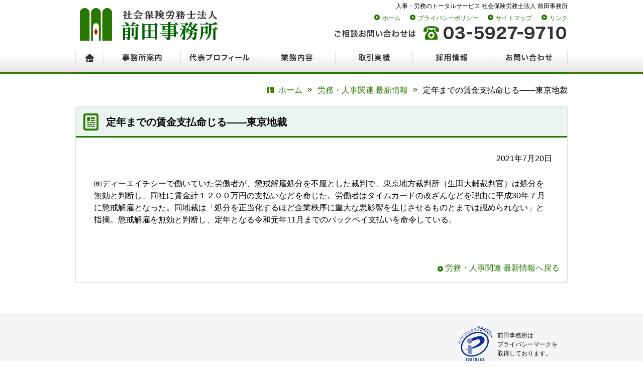

--- FILE ---
content_type: text/html; charset=UTF-8
request_url: https://www.office-maeda.or.jp/news2208/
body_size: 5785
content:

<!doctype html>
<html lang="ja"
<head>
<meta charset="UTF-8">
<meta name="viewport" content="width=device-width">

<meta name="description" content="㈱ディーエイチシーで働いていた労働者が、懲戒解雇処分を不服とした裁判で、東京地方裁判所（生田大輔裁判官）は処分を無効と判断し、同社に賃金計１２００万円の支払いなどを命じた。労働者はタイムカードの改ざんなどを理由に平成30年７月に懲戒解雇と…" />

<meta name="keywords"  content="社会保険労務士,社労士,事務組合,特別加入,社会保険,労働,保険,年金,入社,退社,介護,定年,年金,育児,給与,就業規則,賃金,傷病手当金,就業規則,高年齢雇用継続給付金,育児休業給付金,介護休業給付金,月変・算定,年度更新,給与計算,労災事故,職能資格制度,算定基礎届,協定,年末調整,助成金,401ｋ,人事,制度,給与計算代行,労務管理,法人設立,いずみ会,社会労働保険研究いずみ会,新規適用,会社設立, 前田" />
<title>&#23450;&#24180;&#12414;&#12391;&#12398;&#36035;&#37329;&#25903;&#25173;&#21629;&#12376;&#12427;&#8213;&#8213;&#26481;&#20140;&#22320;&#35009; | 社会保険労務士法人 前田事務所</title>

<link rel="stylesheet" href="/css/jquery.bxslider.css">
<link rel="stylesheet" href="/css/style.css">
<script src="/js/jquery-1.11.3.min.js"></script> 
<script src="/js/main.js"></script>
<meta name='robots' content='max-image-preview:large' />
<link rel='dns-prefetch' href='//fonts.googleapis.com' />
<link rel="https://api.w.org/" href="https://www.office-maeda.or.jp/wp-json/" /><link rel="alternate" type="application/json" href="https://www.office-maeda.or.jp/wp-json/wp/v2/posts/2208" /><link rel="alternate" type="application/json+oembed" href="https://www.office-maeda.or.jp/wp-json/oembed/1.0/embed?url=https%3A%2F%2Fwww.office-maeda.or.jp%2Fnews2208%2F" />
<link rel="alternate" type="text/xml+oembed" href="https://www.office-maeda.or.jp/wp-json/oembed/1.0/embed?url=https%3A%2F%2Fwww.office-maeda.or.jp%2Fnews2208%2F&#038;format=xml" />
</head>

<body class="post-template-default single single-post postid-2208 single-format-standard group-blog masthead-fixed full-width singular">

<div class="header">
<div class="header-r">
<h1>人事・労務のトータルサービス 社会保険労務士法人 前田事務所</h1>
<ul class="head-nav">
<li><a href="/">ホーム</a></li>
<li><a href="/privacy.html">プライバシーポリシー</a></li>
<li><a href="/sitemap/">サイトマップ</a></li>
<li><a href="/link/">リンク</a></li>
</ul>
<p><img src="/img/head-tel02.png" height="29" width="464" alt=""></p>
<!-- / .header-r --></div>

<div class="header-l">
<p><a href="/"><img src="/img/title_logo01.png" height="72" width="290" alt="社会保険労務士法人 前田事務所"></a></p>
<!-- / .header-l --></div>
<!-- / .header --></div>

<div class="navBg">
<nav id="gnav02">
        <ul class="cf">
			<li class="gnav-gnav01"><a href="/">ホーム</a></li>
            <li class="gnav-gnav02"><a href="/aboutus/">事務所案内</a></li>
            <li class="gnav-gnav03"><a href="/aboutus/profile.html">代表プロフィール</a></li>
            <li class="gnav-gnav04"><a href="/service/">業務内容</a></li>
            <li class="gnav-gnav05"><a href="/performance/">取引実績</a></li>
			<li class="gnav-gnav06"><a href="/recruit/">採用情報</a></li>
            <li class="gnav-gnav07"><a href="/contact/">お問い合わせ</a></li>
        </ul>
    </nav>
<!-- / .navBg --></div>





<div class="bc-wrap">


<div id="breadcrumb"><ul><li><a href="https://www.office-maeda.or.jp"><span>ホーム</span></a></li><li><a href="https://www.office-maeda.or.jp/newscategory/news/"><span>労務・人事関連 最新情報</span></a></li><li><span>&#23450;&#24180;&#12414;&#12391;&#12398;&#36035;&#37329;&#25903;&#25173;&#21629;&#12376;&#12427;&#8213;&#8213;&#26481;&#20140;&#22320;&#35009;</span></li></ul><script type="application/ld+json">{
				"@context": "http://schema.org",
				"@type": "BreadcrumbList",
				"itemListElement": [{
					"@type": "ListItem",
					"position": 1,
					"item": {
							"@id": "https://www.office-maeda.or.jp/newscategory/news/",
							"name": "労務・人事関連 最新情報"
					}
				}]
			}</script></div> 


<!-- / .bc-wrap --></div>


<div class="top-news-wrap"> 
<div class="top-news-wrap-tl">
<h3>&#23450;&#24180;&#12414;&#12391;&#12398;&#36035;&#37329;&#25903;&#25173;&#21629;&#12376;&#12427;&#8213;&#8213;&#26481;&#20140;&#22320;&#35009;</h3><!-- / .top-news-wrap-tl --></div>

<div class="newsentry">
<p class="align_r">2021年7月20日</p>
<p>㈱ディーエイチシーで働いていた労働者が、懲戒解雇処分を不服とした裁判で、東京地方裁判所（生田大輔裁判官）は処分を無効と判断し、同社に賃金計１２００万円の支払いなどを命じた。労働者はタイムカードの改ざんなどを理由に平成30年７月に懲戒解雇となった。同地裁は「処分を正当化するほど企業秩序に重大な悪影響を生じさせるものとまでは認められない」と指摘。懲戒解雇を無効と判断し、定年となる令和元年11月までのバックペイ支払いを命令している。</p>

<!--/ .newsentry end --></div>
<p class="align_r marginb10"><a href="https://www.office-maeda.or.jp/newscategory/news/">労務・人事関連 最新情報へ戻る</a></span></p>

<!-- / .top-news-wrap --></div>




<div class="footer"> 

<div class="foot-bnr-area">
<div class="foot-bnr-area-inner">
<div class="foot-bnr-area-inner-l">
<!--<a href="#"><img src="/img/pg-foot-banner01_off.png" height="87" width="237" alt=""></a>
<a href="#"><img src="/img/foot-banner01.jpg" height="87" width="237" alt=""></a>
<a href="#"><img src="/img/foot-banner01.jpg" height="87" width="237" alt=""></a>-->
<!-- / .foot-bnr-area-inner-l --></div>

<div class="foot-bnr-area-inner-r"> <img src="/img/foot-pp.png" height="71" width="70" alt="">
<p>前田事務所は<br>
プライバシーマークを<br>
取得しております。</p>
<!-- / .foot-bnr-area-inner-r --></div>

<div class="fclear"><hr /></div>
<!-- / .foot-bnr-area-inner --></div>
<!-- / .foot-bnr-area --></div>


<div class="foot-nav-area">
<div class="foot-nav">
<ul>
<li><a href="/aboutus/">事務所案内</a></li>
<li><a href="/aboutus/profile.html">代表プロフィール</a></li>
<li><a href="/service/">業務内容</a></li>
<li><a href="/performance/">取引実績</a></li>
<li><a href="/contact/">お問い合わせ</a></li>
<li><a href="/privacy.html">プライバシーポリシー</a></li>
<li><a href="/sitemap/">サイトマップ</a></li>
<li><a href="/link/">リンク</a></li>
</ul>
<!-- / .foot-nav --></div>
<!-- / .foot-nav-area --></div>


<div class="foot-cp">
<p>Copyright &copy; Maeda Jimusho. All rights reserved.</p>
<!-- / .foot-cp --></div>

<!-- / .footer --></div>

<link rel='stylesheet' id='wp-block-library-css' href='https://www.office-maeda.or.jp/cwp/wp-includes/css/dist/block-library/style.min.css?ver=6.5.7' type='text/css' media='all' />
<style id='classic-theme-styles-inline-css' type='text/css'>
/*! This file is auto-generated */
.wp-block-button__link{color:#fff;background-color:#32373c;border-radius:9999px;box-shadow:none;text-decoration:none;padding:calc(.667em + 2px) calc(1.333em + 2px);font-size:1.125em}.wp-block-file__button{background:#32373c;color:#fff;text-decoration:none}
</style>
<style id='global-styles-inline-css' type='text/css'>
body{--wp--preset--color--black: #000000;--wp--preset--color--cyan-bluish-gray: #abb8c3;--wp--preset--color--white: #ffffff;--wp--preset--color--pale-pink: #f78da7;--wp--preset--color--vivid-red: #cf2e2e;--wp--preset--color--luminous-vivid-orange: #ff6900;--wp--preset--color--luminous-vivid-amber: #fcb900;--wp--preset--color--light-green-cyan: #7bdcb5;--wp--preset--color--vivid-green-cyan: #00d084;--wp--preset--color--pale-cyan-blue: #8ed1fc;--wp--preset--color--vivid-cyan-blue: #0693e3;--wp--preset--color--vivid-purple: #9b51e0;--wp--preset--gradient--vivid-cyan-blue-to-vivid-purple: linear-gradient(135deg,rgba(6,147,227,1) 0%,rgb(155,81,224) 100%);--wp--preset--gradient--light-green-cyan-to-vivid-green-cyan: linear-gradient(135deg,rgb(122,220,180) 0%,rgb(0,208,130) 100%);--wp--preset--gradient--luminous-vivid-amber-to-luminous-vivid-orange: linear-gradient(135deg,rgba(252,185,0,1) 0%,rgba(255,105,0,1) 100%);--wp--preset--gradient--luminous-vivid-orange-to-vivid-red: linear-gradient(135deg,rgba(255,105,0,1) 0%,rgb(207,46,46) 100%);--wp--preset--gradient--very-light-gray-to-cyan-bluish-gray: linear-gradient(135deg,rgb(238,238,238) 0%,rgb(169,184,195) 100%);--wp--preset--gradient--cool-to-warm-spectrum: linear-gradient(135deg,rgb(74,234,220) 0%,rgb(151,120,209) 20%,rgb(207,42,186) 40%,rgb(238,44,130) 60%,rgb(251,105,98) 80%,rgb(254,248,76) 100%);--wp--preset--gradient--blush-light-purple: linear-gradient(135deg,rgb(255,206,236) 0%,rgb(152,150,240) 100%);--wp--preset--gradient--blush-bordeaux: linear-gradient(135deg,rgb(254,205,165) 0%,rgb(254,45,45) 50%,rgb(107,0,62) 100%);--wp--preset--gradient--luminous-dusk: linear-gradient(135deg,rgb(255,203,112) 0%,rgb(199,81,192) 50%,rgb(65,88,208) 100%);--wp--preset--gradient--pale-ocean: linear-gradient(135deg,rgb(255,245,203) 0%,rgb(182,227,212) 50%,rgb(51,167,181) 100%);--wp--preset--gradient--electric-grass: linear-gradient(135deg,rgb(202,248,128) 0%,rgb(113,206,126) 100%);--wp--preset--gradient--midnight: linear-gradient(135deg,rgb(2,3,129) 0%,rgb(40,116,252) 100%);--wp--preset--font-size--small: 13px;--wp--preset--font-size--medium: 20px;--wp--preset--font-size--large: 36px;--wp--preset--font-size--x-large: 42px;--wp--preset--spacing--20: 0.44rem;--wp--preset--spacing--30: 0.67rem;--wp--preset--spacing--40: 1rem;--wp--preset--spacing--50: 1.5rem;--wp--preset--spacing--60: 2.25rem;--wp--preset--spacing--70: 3.38rem;--wp--preset--spacing--80: 5.06rem;--wp--preset--shadow--natural: 6px 6px 9px rgba(0, 0, 0, 0.2);--wp--preset--shadow--deep: 12px 12px 50px rgba(0, 0, 0, 0.4);--wp--preset--shadow--sharp: 6px 6px 0px rgba(0, 0, 0, 0.2);--wp--preset--shadow--outlined: 6px 6px 0px -3px rgba(255, 255, 255, 1), 6px 6px rgba(0, 0, 0, 1);--wp--preset--shadow--crisp: 6px 6px 0px rgba(0, 0, 0, 1);}:where(.is-layout-flex){gap: 0.5em;}:where(.is-layout-grid){gap: 0.5em;}body .is-layout-flex{display: flex;}body .is-layout-flex{flex-wrap: wrap;align-items: center;}body .is-layout-flex > *{margin: 0;}body .is-layout-grid{display: grid;}body .is-layout-grid > *{margin: 0;}:where(.wp-block-columns.is-layout-flex){gap: 2em;}:where(.wp-block-columns.is-layout-grid){gap: 2em;}:where(.wp-block-post-template.is-layout-flex){gap: 1.25em;}:where(.wp-block-post-template.is-layout-grid){gap: 1.25em;}.has-black-color{color: var(--wp--preset--color--black) !important;}.has-cyan-bluish-gray-color{color: var(--wp--preset--color--cyan-bluish-gray) !important;}.has-white-color{color: var(--wp--preset--color--white) !important;}.has-pale-pink-color{color: var(--wp--preset--color--pale-pink) !important;}.has-vivid-red-color{color: var(--wp--preset--color--vivid-red) !important;}.has-luminous-vivid-orange-color{color: var(--wp--preset--color--luminous-vivid-orange) !important;}.has-luminous-vivid-amber-color{color: var(--wp--preset--color--luminous-vivid-amber) !important;}.has-light-green-cyan-color{color: var(--wp--preset--color--light-green-cyan) !important;}.has-vivid-green-cyan-color{color: var(--wp--preset--color--vivid-green-cyan) !important;}.has-pale-cyan-blue-color{color: var(--wp--preset--color--pale-cyan-blue) !important;}.has-vivid-cyan-blue-color{color: var(--wp--preset--color--vivid-cyan-blue) !important;}.has-vivid-purple-color{color: var(--wp--preset--color--vivid-purple) !important;}.has-black-background-color{background-color: var(--wp--preset--color--black) !important;}.has-cyan-bluish-gray-background-color{background-color: var(--wp--preset--color--cyan-bluish-gray) !important;}.has-white-background-color{background-color: var(--wp--preset--color--white) !important;}.has-pale-pink-background-color{background-color: var(--wp--preset--color--pale-pink) !important;}.has-vivid-red-background-color{background-color: var(--wp--preset--color--vivid-red) !important;}.has-luminous-vivid-orange-background-color{background-color: var(--wp--preset--color--luminous-vivid-orange) !important;}.has-luminous-vivid-amber-background-color{background-color: var(--wp--preset--color--luminous-vivid-amber) !important;}.has-light-green-cyan-background-color{background-color: var(--wp--preset--color--light-green-cyan) !important;}.has-vivid-green-cyan-background-color{background-color: var(--wp--preset--color--vivid-green-cyan) !important;}.has-pale-cyan-blue-background-color{background-color: var(--wp--preset--color--pale-cyan-blue) !important;}.has-vivid-cyan-blue-background-color{background-color: var(--wp--preset--color--vivid-cyan-blue) !important;}.has-vivid-purple-background-color{background-color: var(--wp--preset--color--vivid-purple) !important;}.has-black-border-color{border-color: var(--wp--preset--color--black) !important;}.has-cyan-bluish-gray-border-color{border-color: var(--wp--preset--color--cyan-bluish-gray) !important;}.has-white-border-color{border-color: var(--wp--preset--color--white) !important;}.has-pale-pink-border-color{border-color: var(--wp--preset--color--pale-pink) !important;}.has-vivid-red-border-color{border-color: var(--wp--preset--color--vivid-red) !important;}.has-luminous-vivid-orange-border-color{border-color: var(--wp--preset--color--luminous-vivid-orange) !important;}.has-luminous-vivid-amber-border-color{border-color: var(--wp--preset--color--luminous-vivid-amber) !important;}.has-light-green-cyan-border-color{border-color: var(--wp--preset--color--light-green-cyan) !important;}.has-vivid-green-cyan-border-color{border-color: var(--wp--preset--color--vivid-green-cyan) !important;}.has-pale-cyan-blue-border-color{border-color: var(--wp--preset--color--pale-cyan-blue) !important;}.has-vivid-cyan-blue-border-color{border-color: var(--wp--preset--color--vivid-cyan-blue) !important;}.has-vivid-purple-border-color{border-color: var(--wp--preset--color--vivid-purple) !important;}.has-vivid-cyan-blue-to-vivid-purple-gradient-background{background: var(--wp--preset--gradient--vivid-cyan-blue-to-vivid-purple) !important;}.has-light-green-cyan-to-vivid-green-cyan-gradient-background{background: var(--wp--preset--gradient--light-green-cyan-to-vivid-green-cyan) !important;}.has-luminous-vivid-amber-to-luminous-vivid-orange-gradient-background{background: var(--wp--preset--gradient--luminous-vivid-amber-to-luminous-vivid-orange) !important;}.has-luminous-vivid-orange-to-vivid-red-gradient-background{background: var(--wp--preset--gradient--luminous-vivid-orange-to-vivid-red) !important;}.has-very-light-gray-to-cyan-bluish-gray-gradient-background{background: var(--wp--preset--gradient--very-light-gray-to-cyan-bluish-gray) !important;}.has-cool-to-warm-spectrum-gradient-background{background: var(--wp--preset--gradient--cool-to-warm-spectrum) !important;}.has-blush-light-purple-gradient-background{background: var(--wp--preset--gradient--blush-light-purple) !important;}.has-blush-bordeaux-gradient-background{background: var(--wp--preset--gradient--blush-bordeaux) !important;}.has-luminous-dusk-gradient-background{background: var(--wp--preset--gradient--luminous-dusk) !important;}.has-pale-ocean-gradient-background{background: var(--wp--preset--gradient--pale-ocean) !important;}.has-electric-grass-gradient-background{background: var(--wp--preset--gradient--electric-grass) !important;}.has-midnight-gradient-background{background: var(--wp--preset--gradient--midnight) !important;}.has-small-font-size{font-size: var(--wp--preset--font-size--small) !important;}.has-medium-font-size{font-size: var(--wp--preset--font-size--medium) !important;}.has-large-font-size{font-size: var(--wp--preset--font-size--large) !important;}.has-x-large-font-size{font-size: var(--wp--preset--font-size--x-large) !important;}
.wp-block-navigation a:where(:not(.wp-element-button)){color: inherit;}
:where(.wp-block-post-template.is-layout-flex){gap: 1.25em;}:where(.wp-block-post-template.is-layout-grid){gap: 1.25em;}
:where(.wp-block-columns.is-layout-flex){gap: 2em;}:where(.wp-block-columns.is-layout-grid){gap: 2em;}
.wp-block-pullquote{font-size: 1.5em;line-height: 1.6;}
</style>
<link rel='stylesheet' id='foobox-free-min-css' href='https://www.office-maeda.or.jp/cwp/wp-content/plugins/foobox-image-lightbox/free/css/foobox.free.min.css?ver=2.7.35' type='text/css' media='all' />
<link rel='stylesheet' id='twentyfourteen-lato-css' href='//fonts.googleapis.com/css?family=Lato%3A300%2C400%2C700%2C900%2C300italic%2C400italic%2C700italic&#038;subset=latin%2Clatin-ext' type='text/css' media='all' />
<link rel='stylesheet' id='genericons-css' href='https://www.office-maeda.or.jp/cwp/wp-content/themes/twentyfourteen_maeda/genericons/genericons.css?ver=3.0.3' type='text/css' media='all' />
<link rel='stylesheet' id='twentyfourteen-style-css' href='https://www.office-maeda.or.jp/cwp/wp-content/themes/twentyfourteen_maeda/style.css?ver=6.5.7' type='text/css' media='all' />
<!--[if lt IE 9]>
<link rel='stylesheet' id='twentyfourteen-ie-css' href='https://www.office-maeda.or.jp/cwp/wp-content/themes/twentyfourteen_maeda/css/ie.css?ver=20131205' type='text/css' media='all' />
<![endif]-->
<script type="text/javascript" src="https://www.office-maeda.or.jp/cwp/wp-includes/js/jquery/jquery.min.js?ver=3.7.1" id="jquery-core-js"></script>
<script type="text/javascript" src="https://www.office-maeda.or.jp/cwp/wp-includes/js/jquery/jquery-migrate.min.js?ver=3.4.1" id="jquery-migrate-js"></script>
<script type="text/javascript" src="https://www.office-maeda.or.jp/cwp/wp-content/themes/twentyfourteen_maeda/js/functions.js?ver=20150315" id="twentyfourteen-script-js"></script>
<script type="text/javascript" id="foobox-free-min-js-before">
/* <![CDATA[ */
/* Run FooBox FREE (v2.7.35) */
var FOOBOX = window.FOOBOX = {
	ready: true,
	disableOthers: false,
	o: {wordpress: { enabled: true }, countMessage:'image %index of %total', captions: { dataTitle: ["captionTitle","title"], dataDesc: ["captionDesc","description"] }, rel: '', excludes:'.fbx-link,.nofoobox,.nolightbox,a[href*="pinterest.com/pin/create/button/"]', affiliate : { enabled: false }},
	selectors: [
		".foogallery-container.foogallery-lightbox-foobox", ".foogallery-container.foogallery-lightbox-foobox-free", ".gallery", ".wp-block-gallery", ".wp-caption", ".wp-block-image", "a:has(img[class*=wp-image-])", ".foobox"
	],
	pre: function( $ ){
		// Custom JavaScript (Pre)
		
	},
	post: function( $ ){
		// Custom JavaScript (Post)
		
		// Custom Captions Code
		
	},
	custom: function( $ ){
		// Custom Extra JS
		
	}
};
/* ]]> */
</script>
<script type="text/javascript" src="https://www.office-maeda.or.jp/cwp/wp-content/plugins/foobox-image-lightbox/free/js/foobox.free.min.js?ver=2.7.35" id="foobox-free-min-js"></script>

<p id="pagetop2"><a href="#header">Page Top</a></p>
</body>
</html>

--- FILE ---
content_type: text/css
request_url: https://www.office-maeda.or.jp/css/style.css
body_size: 8476
content:
@charset "utf-8";

/* *********************************************************
 * altstack base style seet
 * *********************************************************\*/


/* html5doctor.com Reset v1.6.1 - http://cssreset.com */
html, body, div, span, object, iframe, h1, h2, h3, h4, h5, h6, p, blockquote, pre, abbr, address, cite, code, del, dfn, em, img, ins, kbd, q, samp, small, strong, sub, sup, var, b, i, dl, dt, dd, ol, ul, li, fieldset, form, label, legend, table, caption, tbody, tfoot, thead, tr, th, td, article, aside, canvas, details, figcaption, figure, footer, header, hgroup, menu, nav, section, summary, time, mark, audio, video {
	margin: 0;
	padding: 0;
	border: 0;
	outline: 0;
	font-size: 100%;
	vertical-align: baseline;
	background: transparent;
}


body {
	line-height: 1;
}


article, aside, details, figcaption, figure, footer, header, hgroup, menu, nav, section {
	display: block;
}


nav ul {
	list-style: none;
}


blockquote, q {
	quotes: none;
}


blockquote:before, blockquote:after, q:before, q:after {
	content: none;
}


a {
	margin: 0;
	padding: 0;
	font-size: 100%;
	vertical-align: baseline;
	background: transparent;
}


ins {
	background-color: #ff9;
	color: #000;
	text-decoration: none;
}


mark {
	background-color: #ff9;
	color: #000;
	font-style: italic;
	font-weight: bold;
}


del {
	text-decoration: line-through;
}


abbr[title], dfn[title] {
	border-bottom: 1px dotted;
	cursor: help;
}


table {
	border-collapse: collapse;
	border-spacing: 0;
}


hr {
	display: block;
	height: 1px;
	border: 0;
	border-top: 1px solid #ccc;
	margin: 1em 0;
	padding: 0;
}


input, select {
	vertical-align: middle;
}

/*____________ table ____________\*/

table {
	border-collapse: collapse;
	border-spacing: 0;
}

table th,
 table td {
	font-size: 62.5%;
}

.simpletable {
	border: 1px solid #dcdcdc;
	border-collapse: collapse;
	margin: 0 0 1em;
}

.simpletable th {
	border: 1px solid #dcdcdc;
	padding: 2px 5px;
	white-space: nowrap;
}

.simpletable td {
	border: 1px solid #dcdcdc;
	padding: 2px 5px;
}

.simpletable#mailform01 {
	margin-bottom: 20px;
	border: none;
}

.simpletable#mailform01 th {
	width: 150px;
	font-size: 0.9em;
	line-height: 1.4em;
	font-weight: bold;
	text-align: left;
	vertical-align: top;
	border: none;
	padding: 3px 7px 3px;
	white-space: normal;
	background: #e6e6e6;
}

.simpletable#mailform01 span {
	text-align: left;
	font-size: 0.9em;
	color: #f00;
}

.simpletable#mailform01 td {
	font-size: 0.9em;
	vertical-align: top;
	font-weight: bold;
	padding: 3px 7px 3px;
	line-height: 1.5em;
	margin-bottom: 1em;
	border: none;
	background: #e6e6e6;
}

.simpletable#mailform01 th.oddtr01,
 .simpletable#mailform01 td.oddtr01 {
	background: #ccc;
}

.simpletable#mailform01 td.titlecol {
	color: #fff;
	font-weight: bold;
	background: #663;
}

.simpletable#mailform01 td input {
	padding: 3px;
}

.formsubmit {
	text-align: center;
}

.formsubmit input {
	padding: 10px 10px;
}

/* CSS example start

img {
	max-width:100%;
}

table {
	width:100%;
}

a,a:hover {
	-webkit-transition: 0.7s;
	-moz-transition: 0.7s;
	-o-transition: 0.7s;
	transition: 0.7s;
}

a img:hover {
	filter: alpha(opacity=75);
	-moz-opacity:0.75;
	opacity:0.75;
}

よく使うCSS end -----
時々使うCSS3 start ---

テキストシャドウ {
	text-shadow: 1px 1px 3px #000;
}

テキストシャドウ {
	text-shadow: 1px 1px 3px #000;
}

ボックスシャドウ {
	-moz-box-shadow: 1px 1px 3px #000;
	-webkit-box-shadow: 1px 1px 3px #000;
	box-shadow: 1px 1px 3px #000;
}

ボックスシャドウ内側 {
	-moz-box-shadow: inset 1px 1px 3px #000;
	-webkit-box-shadow: inset 1px 1px 3px #000;
	box-shadow: inset 1px 1px 3px #000;
}

角丸 {
	border-radius: 8px;
	-webkit-border-radius: 8px;
	-moz-border-radius: 8px;
}

トランジション {
	-webkit-transition: 1.5s;
	-moz-transition: 1.5s;
	-o-transition: 1.5s;
	transition: 1.5s;
}

透明 {
	filter: alpha(opacity=25);
	-moz-opacity:0.25;
	opacity:0.25;
}

背景のみ透明 {
	background-color:rgba(255,255,255,0.2);
}

グラデーション {
	filter: progid:DXImageTransform.Microsoft.gradient(startColorstr = '#ffffff', endColorstr = '#000000');
	-ms-filter: "progid:DXImageTransform.Microsoft.gradient(startColorstr = '#ffffff', endColorstr = '#000000')";
	background-image: -moz-linear-gradient(top, #ffffff, #000000);
	background-image: -ms-linear-gradient(top, #ffffff, #000000);
	background-image: -o-linear-gradient(top, #ffffff, #000000);
	background-image: -webkit-gradient(linear, center top, center bottom, from(#ffffff), to(#000000));
	background-image: -webkit-linear-gradient(top, #ffffff, #000000);
	background-image: linear-gradient(top, #ffffff, #000000);
}

@media screen and (max-width: 480px){
	}

@media screen and (max-width: 320px){
}


/* var base = 12;
var to = 72;
for (var i = 10; i<=to; i++) {
	var p = Math.ceil(i/base*100);
	console.log("$px"+i+":"+p+"%;");
}
 */
/*
SCSS variables are information about icon's compiled state, stored under its original file name

.icon-home {
	width: $icon-home-width;
}


The large array-like variables contain all information about a single icon
$icon-home: x y offset_x offset_y width height total_width total_height image_path;
*/
/*
The provided mixins are intended to be used with the array-like variables

.icon-home {
	@include sprite-width($icon-home);
}


.icon-email {
	@include sprite($icon-email);
}

*/
body {
	width: 100%;
	font-family: "ヒラギノ角ゴ Pro W3", "Hiragino Kaku Gothic Pro", "メイリオ", Meiryo, Osaka, "ＭＳ Ｐゴシック", "MS PGothic", sans-serif;
	color: #000;
	font-size: 100%;
	-webkit-text-size-adjust: 100%;
	min-width: 980px;
	_display: inline;
	_zoom: 1;
}


img {
	vertical-align: bottom;
}


.cf {
	clear: both;
}

.cf:before {
	content: ".";
	display: block;
	height: 0;
	visibility: hidden;
}


a {
	color: #287800;
}

a:link {
	/*未訪問のリンク*/
	color: #287800;
	font-style: normal;
	text-decoration: none;
}

a:visited {
	/*訪問後のリンク*/
	color: #287800;
}

a:hover {
	/*マウスをのせたとき*/
	color: #287800;
	font-style: normal;
	text-decoration: underline;
}

a:active {
	/*クリック中*/
	color: #287800;
	text-decoration: underline;
}

a img:hover {
	filter: alpha(opacity=80);
	opacity: 0.8;
}


ul {
	list-style: none;
}


/* ---------------------header------------------------ */
.header {
	width: 980px;
	margin: 0 auto;
	padding: 0;
	margin: 0 auto 20px;
	overflow: hidden;
	display: block;
}

.header .header-r {
	float: right;
}

.header h1 {
	font-size: 12px;
	font-weight: normal;
	line-height: 1.3em;
	text-align: right;
	padding: 5px 0 0 10px;
	margin: 0 0 5px;
}

.header .head-nav {
	overflow: hidden;
	padding: 2px 0 0;
	margin: 0 0 8px;
	text-align: right;
}

.header .head-nav li {
	display: inline-block;
	margin-right: 15px;
	font-size: 12px
}

.header .head-nav li:before {
	content: url("../img/head-link-mark.png");
}

.header .head-nav li:last-child {
	margin-right: 0px;
}

.header .head-nav li a {
	padding-left: 5px;
	text-decoration: none;
}
.header .head-nav li a:hover {
	text-decoration: underline;
}

.header .header-l {
	float: left;
	padding: 10px 0 0;
}


/* ---------------------nav------------------------ */
.navBg {
	width: 100%;
	height: 45px;
	background-image: url(../img/gnav/gnav-bg.png);
	overflow: hidden;
}

/* ---------------------旧gnav------------------------ */
#gnav {
	width: 980px;
	margin: 0 auto;
}

#gnav ul li {
	height: 45px;
	float: left;
	overflow: hidden;
}

#gnav ul li a {
	display: block;
	height: 0;
	padding: 45px 0 0;
	overflow: hidden;
}

#gnav ul .gnav-gnav01 a {
	background-image: url(../img/gnav.png);
	background-position: 0px -90px;
	width: 196px;
	height: 45px;
}

#gnav ul .gnav-gnav01:hover a {
	background-image: url(../img/gnav.png);
	background-position: 0px -135px;
	width: 196px;
	height: 45px;
}

#gnav ul .gnav-gnav02 a {
	background-image: url(../img/gnav.png);
	background-position: 0px -180px;
	width: 196px;
	height: 45px;
}

#gnav ul .gnav-gnav02:hover a {
	background-image: url(../img/gnav.png);
	background-position: 0px -225px;
	width: 196px;
	height: 45px;
}

#gnav ul .gnav-gnav03 a {
	background-image: url(../img/gnav.png);
	background-position: 0px 0px;
	width: 195px;
	height: 45px;
}

#gnav ul .gnav-gnav03:hover a {
	background-image: url(../img/gnav.png);
	background-position: 0px -315px;
	width: 195px;
	height: 45px;
}

#gnav ul .gnav-gnav04 a {
	background-image: url(../img/gnav.png);
	background-position: 0px -360px;
	width: 196px;
	height: 45px;
}

#gnav ul .gnav-gnav04:hover a {
	background-image: url(../img/gnav.png);
	background-position: 0px -405px;
	width: 196px;
	height: 45px;
}

#gnav ul .gnav-gnav05 a {
	background-image: url(../img/gnav.png);
	background-position: 0px -270px;
	width: 197px;
	height: 45px;
}

#gnav ul .gnav-gnav05:hover a {
	background-image: url(../img/gnav.png);
	background-position: 0px -450px;
	width: 197px;
	height: 45px;
}



/* ---------------------新gnav------------------------ */
#gnav02 {
	width: 980px;
	margin: 0 auto;
}

#gnav02 ul li {
	height: 45px;
	float: left;
	overflow: hidden;
}

#gnav02 ul li a {
	display: block;
	height: 0;
	padding: 45px 0 0;
	overflow: hidden;
}

#gnav02 ul .gnav-gnav01 a {
	background-image: url(/img/gnav_02.png);
	background-position: 0 0;
	width: 56px;
	height: 45px;
}

#gnav02 ul .gnav-gnav01:hover a {
	background-image: url(/img/gnav_02.png);
	background-position: 0px -45px;
	width: 56px;
	height: 45px;
}

#gnav02 ul .gnav-gnav02 a {
	background-image: url(/img/gnav_02.png);
	background-position: -56px 0;
	width: 154px;
	height: 45px;
}

#gnav02 ul .gnav-gnav02:hover a {
	background-image: url(/img/gnav_02.png);
	background-position: -56px -45px;
	width: 154px;
	height: 45px;
}

#gnav02 ul .gnav-gnav03 a {
	background-image: url(/img/gnav_02.png);
	background-position: -210px 0;
	width: 154px;
	height: 45px;
}

#gnav02 ul .gnav-gnav03:hover a {
	background-image: url(/img/gnav_02.png);
	background-position: -210px -45px;
	width: 154px;
	height: 45px;
}

#gnav02 ul .gnav-gnav04 a {
	background-image: url(/img/gnav_02.png);
	background-position: -364px 0;
	width: 154px;
	height: 45px;
}

#gnav02 ul .gnav-gnav04:hover a {
	background-image: url(/img/gnav_02.png);
	background-position: -364px -45px;
	width: 154px;
	height: 45px;
}

#gnav02 ul .gnav-gnav05 a {
	background-image: url(/img/gnav_02.png);
	background-position: -518px 0;
	width: 154px;
	height: 45px;
}

#gnav02 ul .gnav-gnav05:hover a {
	background-image: url(/img/gnav_02.png);
	background-position: -518px -45px;
	width: 154px;
	height: 45px;
}

#gnav02 ul .gnav-gnav06 a {
	background-image: url(/img/gnav_02.png);
	background-position: -672px 0;
	width: 154px;
	height: 45px;
}

#gnav02 ul .gnav-gnav06:hover a {
	background-image: url(/img/gnav_02.png);
	background-position: -672px -45px;
	width: 154px;
	height: 45px;
}

#gnav02 ul .gnav-gnav07 a {
	background-image: url(/img/gnav_02.png);
	background-position: -826px 0;
	width: 154px;
	height: 45px;
}

#gnav02 ul .gnav-gnav07:hover a {
	background-image: url(/img/gnav_02.png);
	background-position: -826px -45px;
	width: 154px;
	height: 45px;
}



/*------------ bxslider ------------*/


.bxslider {
	height: 400px !important;
	overflow: hidden;
}


.bx-wrapper .bx-viewport { 
	height: 400px !important;
	background: #FFF;
	border: none;
	box-shadow: none;
	left: 0;
	overflow: hidden;
}

/* 参考 https://zxcvbnmnbvcxz.com/jquery-bxslider-callback/ */

.slide_container {
	width: 100%;
	height: 100%;
	overflow-x: hidden;
}

.slide_all {
	width: 980px;
	margin: 0 auto;
	height: 400px;
	position: relative;
}

.slide_wrap {
	width: 2940px;
	height: 400px !important;
	position: absolute;
	left: 50%;
	margin-left: -1470px;
	overflow: hidden;
}

.bxslider {
	width: 100%;
}

.bxslider li {
	width: 980px !important;
	height: 400px;
	overflow: hidden;
	position: relative;
}

.bxslider li img {
	width: 980px;
	height: auto;
	vertical-align: bottom;
}

.bx-controls {
	width: 980px;
	height: 60px;
	position: absolute;
	top: 170px;
	left: 50%;
	margin-left: -490px;
	z-index: 500;
	overflow: visible;
}

.bx-pager {
	position: relative;
	top: 175px;
}

.bx-pager-item {
	width: 40px;
}

.bx-wrapper .bx-controls-direction a {
	width: 60px;
	height: 60px;
}

.bx-wrapper a.bx-prev {
	background: url(../img/slideshow/slide-btn-prev.png) 0 0 no-repeat transparent;
	left: 13px;
}

.bx-wrapper a.bx-next {
	background: url(../img/slideshow/slide-btn-next.png) 0 0 no-repeat transparent;
	right: 10px;
}


.bx-wrapper .bx-controls-direction a:hover {
	opacity: 0.8;
	background-position: 0 0;
}

a#slide01btn {
	display: block;
	width: 222px;
	height: 53px;
	position: absolute;
	top: 290px;
	left: 0;
	right: 0;
	margin: auto;
	z-index: 510;
}

.bx-wrapper .bx-pager.bx-default-pager a {
	width: 6px;
	height: 6px;
	display: -moz-inline-stack;
	display: inline-block;
	vertical-align: middle;
	*vertical-align: auto;
	zoom: 1;
	*display: inline;
	background-image: url("[data-uri]");
	border: 3px solid #96b0e0;
	border-radius: 15px;
	background-color: transparent;
	margin-right: 30px;
	overflow: hidden;
	text-indent: -100%;
}

.bx-wrapper .bx-pager.bx-default-pager a:hover,
.bx-wrapper .bx-pager.bx-default-pager a.active {
	border: 3px solid #fff;
	background-color: transparent;
}

/*------------ contents base area ------------*/

.rounded_body01 {
	width: 940px;
	height: auto;
	padding: 20px;
	margin: 0 auto;
	margin-bottom: 60px;
	border: 1px solid #dcdcdc;
	overflow: hidden;
	border-radius: 4px;
}

.rounded_body01 p {
	font-size: 16px;
	line-height: 1.5em;
	padding: 0 1em;
	margin: 0 0 1em;
}

.simpletable.company01 {
	width: 940px;
}

.simpletable.company01 th {
	width: 233px;
	color: #287800;
	font-size: 16px;
	line-height: 1.4em;
	padding: 5px 10px;
	text-align: right;
	vertical-align: top;
	background-color: #ebf5f0;
}

.simpletable.company01 td {
	font-size: 16px;
	line-height: 1.4em;
	padding: 5px 10px;
	vertical-align: top;
}



.simpletable.recompense01 {
	margin: 10px auto 30px;
}

.simpletable.recompense01 th {
	width: 180px;
	color: #287800;
	font-size: 16px;
	line-height: 1.4em;
	padding: 5px 10px;
	text-align: center;
	vertical-align: middle;
	background-color: #ebf5f0;
}

.simpletable.recompense01 .half01 {
	width: 280px;
}

.simpletable.recompense01 td {
	font-size: 16px;
	line-height: 1.4em;
	padding: 5px 10px;
	vertical-align: top;
	background: #fff;
}


/* 事務所案内・代表について・取引実績 */

.top-c-wrap {
	width: 100%;
	background-image: url(../img/top-c-bg.gif);
	border-top: 1px solid #dcdcdc;
	border-bottom: 1px solid #dcdcdc;
	padding: 0 0 20px;
	margin-bottom: 30px;
}

.top-c-wrap .top-c-wrap-box {
	width: 980px;
	margin: 0 auto;
	padding-top: 20px;
}

.top-c-wrap .top-c-wrap-box .top-c-wrap-box-inner {
	width: 308px;
	height: 310px;
	padding: 2px 2px;
	border-radius: 4px;
	border: 1px solid #dcdcdc;
	border-bottom: 3px solid #287800;
	background-color: #EBF5F0;
	float: left;
	margin-right: 19px;
}

.top-c-wrap .top-c-wrap-box .top-c-wrap-box-inner:last-child {
	margin-right: 0px;
}

.top-c-wrap .top-c-wrap-box .top-c-wrap-box-inner-txt {
	padding: 0px 16px;
}

.top-c-wrap .top-c-wrap-box .top-c-wrap-box-inner-txt a {
	text-decoration: none;
}

.top-c-wrap .top-c-wrap-box .top-c-wrap-box-inner-txt p a {
	color: #333;
}

.top-c-wrap .top-c-wrap-box .top-c-wrap-box-inner-txt .tl {
	font-size: 20px;
	color: #287800;
	padding: 15px 0px 10px;
	display: inline-block;
}

.top-c-wrap .top-c-wrap-box .top-c-wrap-box-inner-txt .tl:before {
	content: url("../img/head-link-mark.png");
	margin-right: 10px;
	position: relative;
	top: -2px;
}

.top-c-wrap .top-c-wrap-box .top-c-wrap-box-inner-txt .txt {
	font-size: 16px;
	color: #444;
	line-height: 150%;
}


/* お知らせ */
.top-news-wrap {
	width: 980px;
	height: auto;
	margin: 0 auto;
	margin-bottom: 60px;
	border: 1px solid #dcdcdc;
	box-sizing: border-box;
	border-radius: 4px 4px 0px 0px;
	/* タイトル部分 */
	/* お知らせ更新箇所 */
}

.top-news-wrap .top-news-wrap-tl {
	background: #ebf5f0;
	border-bottom: 3px solid #287800;
	height: 58px;
	overflow: hidden;
}

.top-news-wrap .top-news-wrap-tl h3 {
	font-size: 20px;
	color: #000;
	padding: 3px 0 0;
	margin-left: 15px;
}

.top-news-wrap .top-news-wrap-tl h3:before {
	content: url("../img/top-an-mark.png");
	margin-right: 15px;
	position: relative;
	top: 10px;
}

.top-news-wrap .top-news-list ul {
	width: 100%;
}

.top-news-wrap .top-news-list li {
	overflow: hidden;
	padding: 30px 0px 30px 24px;
	border-bottom: 1px dotted #dcdcdc;
	font-size: 16px;
}

.top-news-wrap .top-news-list.news-category li {
	padding: 10px 0px 10px 24px;
}

.top-news-wrap .top-news-list li:last-child {
	border-bottom: none;
}

.top-news-wrap .top-news-list dl {
	display: table;
}

.top-news-wrap .top-news-list dt {
	display: table-cell;
	width: 145px;
	color: #505050;
	margin-right: 15px;
}

.top-news-wrap .top-news-list dd {
	display: table-cell;
}

.top-news-wrap .top-news-list dd a {
	text-decoration: none;
}

.top-news-wrap .top-news-list dd a:hover {
	text-decoration: underline;
}

.top-news-wrap p.align_r {
	font-size: 16px;
	padding: 10px;
}

.top-news-wrap p.align_r a {
	padding: 0 5px 0 15px;
	background: url("../img/head-link-mark.png") 0 5px no-repeat;
}

/* -----------------newsentry-------------------- */

.newsentry {
	padding: 20px 20px;
	margin: 0 0 30px;
}

.newsentry p {
	font-size: 16px;
	line-height: 1.5em;
	padding: 0 1em;
	margin: 0 0 1em;
}

img.aligncenter {
	text-align: center;
	margin: 0 auto;
}


/* -----------------footer-------------------- */
#pagetop2 {
	display:none;
	width: 60px;
	height: 60px;
	position:fixed;
	right:20px;
	bottom:16px;
	background: rgba(30,100,0,0.9);
	border-radius: 5px;
}

#pagetop2 a {
	display: block;
	width: 40px;
	height: 27px;
	color: #fff;
	font-size: 11px;
	text-align: center;
	text-decoration: none;
	line-height: 1.1em;
	padding: 23px 10px 10px;
	background: url(../img/bc-arrow2.png) center 9px no-repeat;
}



.footer {
	width: 100%;
	height: auto;
}

.footer .foot-bnr-area {
	border-top: 1px solid #dcdcdc;
	border-bottom: 1px solid #dcdcdc;
	background-color: #f5f5f5;
	overflow: hidden;
	padding-bottom: 10px;
}

.footer .foot-bnr-area .foot-bnr-area-inner {
	width: 980px;
	min-height: 75px;
	margin: 0 auto;
	padding: 15px 0px;
	position: relative;
}

.footer .foot-bnr-area .foot-bnr-area-inner .foot-bnr-area-inner-l {
	float: left;
}

.footer .foot-bnr-area .foot-bnr-area-inner .foot-bnr-area-inner-l a {
	margin-right: 10px;
}

.footer .foot-bnr-area .foot-bnr-area-inner .foot-bnr-area-inner-l a:last-child {
	margin-right: 38px;
}

.footer .foot-bnr-area .foot-bnr-area-inner .foot-bnr-area-inner-r {
	width: 220px;
	padding-top: 10px;
	position: absolute;
	right: 0px;
}

.footer .foot-bnr-area .foot-bnr-area-inner .foot-bnr-area-inner-r img {
	float: left;
	margin-right: 10px;
}

.footer .foot-bnr-area .foot-bnr-area-inner .foot-bnr-area-inner-r p {
	font-size: 12px;
	color: #000;
	padding-top: 10px;
	line-height: 150%;
}

.footer .foot-nav-area {
	width: 100%;
	background-color: #287800;
}

.footer .foot-nav-area .foot-nav {
	width: 980px;
	margin: 0 auto;
}

.footer .foot-nav-area .foot-nav ul {
	overflow: hidden;
	display: block;
	padding: 20px 0px;
}

.footer .foot-nav-area .foot-nav a {
	color: #a0d2b4;
	text-decoration: none;
}

.footer .foot-nav-area .foot-nav li {
	float: left;
	font-size: 13px;
	margin-right: 36px;
}

.footer .foot-nav-area .foot-nav li:last-child {
	margin-right: 0px;
}

.footer .foot-nav-area .foot-nav li:before {
	content: url("../img/foot-link-mark.png");
	margin-right: 5px;
	position: relative;
	top: 1px;
}

.footer .foot-cp {
	width: 100%;
	margin: 0 auto;
	font-size: 12px;
	text-align: center;
	background-color: #1e6400;
	color: #FFF;
	padding: 25px 0px 125px;
}


/* パンくずリスト*/
.bc-wrap {
	width: 980px;
	margin: 0 auto;
	overflow: hidden;
	clear: both;
	margin-top: 20px;
	margin-bottom: 20px;
}

.bc-wrap ul {
	float: right;
}

.bc-wrap li {
	float: left;
	font-size: 16px;
	line-height: 1.2em;
	background: url(../img/bc-arrow.png) 10px 8px no-repeat;
	padding: 3px 0 3px 30px;
}

.bc-wrap li:first-child {
	padding-left: 25px;
	background: url(../img/bc-home.png) 3px 6px no-repeat;
}

.bc-wrap li a {
	text-decoration: none;
}

.bc-wrap li a:hover {
	text-decoration: underline;
}


/* 固定ページ-業務案内 */
.pg-service-wrap-tl {
	width: 980px;
	height: 60px;
	margin: 0 auto;
	box-sizing: border-box;
	border-radius: 4px 4px 0px 0px;
	background-color: #EBF5F0;
	border: 1px solid #dcdcdc;
}

.pg-service-wrap-tl h3 {
	height: 30px;
	margin: 18px 0px 0px 15px;
	font-size: 22px;
	color: #505050;
	font-weight: bold;
	padding-top: 2px;
	padding-left: 30px;
	background: url(../img/pg-service-tl-mark.png) 0 1px no-repeat;
}


.pg-service-wrap-hr {
	width: 980px;
	margin: 0 auto;
	overflow: hidden;
	height: 3px;
	border: none;
	border-top: 3px #287800 solid;
}


.pg-service-wrap {
	width: 980px;
	margin: 0 auto;
	overflow: hidden;
	margin-top: -3px;
	margin-bottom: 20px;
	border: 1px solid #dcdcdc;
	box-sizing: border-box;
}

.pg-service-wrap .pg-service-wrap-img {
	padding: 15px 15px 10px;
	margin: 0 5px 0 0;
	float: left;
	display: block;
	overflow: hidden;
}

.pg-service-wrap .pg-service-wrap-list {
	width: 690px;
	padding: 10px 0;
	overflow: hidden;
}

.pg-service-wrap .pg-service-wrap-list .tl {
	font-size: 16px;
	line-height: 150%;
	padding: 3px 0 0;
	margin: 0 0 10px;
}

.pg-service-wrap .pg-service-wrap-list-innner {
	width: 686px;
	display: table;
	overflow: hidden;
	border: 2px solid #d26400;
	border-radius: 4px;
	height: auto;
	margin: 0 0 10px;
}

.pg-service-wrap .pg-service-wrap-list-innner .pg-service-wrap-list-innner-l,
.pg-service-wrap .pg-service-wrap-list-innner .pg-service-wrap-list-innner-l-sh1,
.pg-service-wrap .pg-service-wrap-list-innner .pg-service-wrap-list-innner-l-sh2 {
	display: table-cell;
	width: 15%;
	vertical-align: middle;
	overflow: hidden;
	background-color: #d26400;
}

.pg-service-wrap .pg-service-wrap-list-innner .pg-service-wrap-list-innner-l p,
.pg-service-wrap .pg-service-wrap-list-innner .pg-service-wrap-list-innner-l-sh1 p,
.pg-service-wrap .pg-service-wrap-list-innner .pg-service-wrap-list-innner-l-sh2 p {
	font-size: 16px;
	color: #FFF;
	text-align: center;
	line-height: 105px;
}

.pg-service-wrap .pg-service-wrap-list-innner .pg-service-wrap-list-innner-l-sh1 p {
	line-height: 80px;
}

.pg-service-wrap .pg-service-wrap-list-innner .pg-service-wrap-list-innner-l-sh2 p {
	line-height: 60px;
}

.pg-service-wrap .pg-service-wrap-list-innner .pg-service-wrap-list-innner-r {
	display: table-cell;
	width: 85%;
	vertical-align: top;
	overflow: hidden;
	background: #fffaeb;
	background-repeat: no-repeat;
	background-position: left center;
	background-image: url(../img/pg-service-list-arrow.png);
}

.pg-service-wrap .pg-service-wrap-list-innner .pg-service-wrap-list-innner-r ul {
	padding: 8px 10px 8px 35px;
}

.pg-service-wrap .pg-service-wrap-list-innner .pg-service-wrap-list-innner-r li {
	font-size: 16px;
	padding-bottom: 3px;
	line-height: 150%;
	text-indent: -1.25em;
}

.pg-service-wrap .pg-service-wrap-list-innner .pg-service-wrap-list-innner-r .mark {
	color: #d26400;
	padding: 0 5px 0 0;
}


/* 固定ページ-業務案内-その他の業務 */
.pg-service-other-wrap {
	width: 980px;
	margin: 0 auto 20px;
	background-color: #FAFAFA;
	border: 1px solid #dcdcdc;
	border-radius: 4px;
	box-sizing: border-box;
}

.pg-service-other-wrap h3 {
	height: 25px;
	font-size: 22px;
	color: #287800;
	font-weight: bold;
	margin: 18px 0px 0px 15px;
	padding-top: 2px;
	padding-left: 30px;
	background: url(../img/pg-service-tl-mark.png) 0 1px no-repeat;
}


.pg-service-other-wrap h4 {
	font-size: 18px;
	color: #287800;
	font-weight: bold;
	margin: 18px 30px 30px 30px;
}


.pg-service-other-wrap dl {
	width: 940px;
	margin: 0 auto;
	margin-bottom: 15px;
	padding: 0px 0px 15px 0px;
	overflow: hidden;
	border-bottom: 1px dotted #dcdcdc;
}

.pg-service-other-wrap dl:last-child {
	margin-bottom: 5px;
	border-bottom: none;
}

.pg-service-other-wrap dt {
	font-size: 16px;
	font-weight: bold;
	margin-bottom: 10px;
}

.pg-service-other-wrap dt .mark {
	color: #287800;
}

.pg-service-other-wrap dd {
	font-size: 16px;
	line-height: 1.5em;
	padding-bottom: 5px;
	overflow: hidden;
}

.pg-service-other-wrap ul {
	padding: 0 0 0 1.2em;
}

.pg-service-other-wrap li {
	list-style-type: disc;
	line-height: 150%;
}

.pg-service-other-wrap .sub {
	font-size: 12px;
	line-height: 150%;
}


.pg-service-other-wrap2 {
	width: 980px;
	margin: 0 auto 20px;
	background-color: #FAFAFA;
	border: 1px solid #dcdcdc;
	border-radius: 4px;
	box-sizing: border-box;
}

.pg-service-other-wrap2 h3 {
	height: 25px;
	font-size: 22px;
	color: #287800;
	font-weight: bold;
	margin: 18px 0px 15px 15px;
	padding-top: 2px;
	padding-left: 30px;
	background: url(../img/pg-service-tl-mark.png) 0 1px no-repeat;
}

.pg-service-other-wrap2 hr {
	margin: 0 0 20px;
}

.pg-service-other-wrap2 p {
	font-size: 16px;
	padding: 0px 20px 15px 20px;
	margin: 0 auto 15px;
}

.pg-service-other-wrap2 dl {
	margin: 0 auto 15px;
	padding: 0px 20px 15px 20px;
	overflow: hidden;
	border-bottom: 1px dotted #dcdcdc;
}

.pg-service-other-wrap2 dl:last-child {
	margin-bottom: 5px;
	border-bottom: none;
}

.pg-service-other-wrap2 dt {
	font-size: 16px;
	font-weight: bold;
	margin-bottom: 10px;
}

.pg-service-other-wrap2 dt .mark {
	color: #287800;
}

.pg-service-other-wrap2 dd {
	font-size: 16px;
	line-height: 1.5em;
	margin: 0 0 15px;
	padding-bottom: 5px;
	overflow: hidden;
}



/*---------------- プライバシーポリシー等---------------- */

.pg-service-other-wrap3 {
	width: 980px;
	margin: 0 auto 20px;
	background-color: #fff;
	border: 1px solid #dcdcdc;
	border-radius: 4px;
	box-sizing: border-box;
}

.pg-service-other-wrap3 h3 {
	height: 25px;
	font-size: 22px;
	color: #287800;
	font-weight: bold;
	margin: 18px 0px 15px 15px;
	padding-top: 2px;
	padding-left: 30px;
	background: url(../img/pg-service-tl-mark.png) 0 1px no-repeat;
}

.pg-service-other-wrap3 hr {
	margin: 0 0 20px;
}

.pg-service-other-wrap3 p {
	font-size: 16px;
	padding: 0px 20px 0 20px;
	margin: 0 auto 1em;
	line-height: 1.5em;
}

.pg-service-other-wrap3 p a {
	text-decoration: underline;
}

.pg-service-other-wrap3 p.simpletext {
	padding: 20px;
}

.pg-service-other-wrap3 ol {
	padding: 0 20px 0 3em;
}
.pg-service-other-wrap3 ol li {
	font-size: 16px;
	line-height: 1.5em;
	margin: 0 0 1em;
}

.pg-service-other-wrap3 ul {
	padding: 0 20px 0 2em;
}

.pg-service-other-wrap3 ul li {
	font-size: 16px;
	line-height: 1.5em;
	margin: 0 0 1em;
	list-style-type: disc;
}

.pg-service-other-wrap3 li ul li {
	margin: 0;
}

.pg-service-other-wrap3 p.indenttex01 {
	font-size: 16px;
	padding: 0px 20px 0 2.5em;
	margin: 0 auto 1em;
	line-height: 1.5em;
	text-indent: -1.5em;
}

.pg-service-other-wrap3#content02,
.pg-service-other-wrap3#content03 {
	display: none;
}

#tabs01 {
	width: 980px;
	margin: 0 auto;
	position: relative;
}

ul#tabsnav01 {
	width: 270px;
	position: absolute;
	left: 15px;
	top: 85px;
	border: 1px solid #dcdcdc;
	border-radius: 5px;
}

ul#tabsnav01 li {
	font-size: 16px;
	line-height: 1.5em;
	list-style-type: none;
	border-bottom: 1px solid #dcdcdc;
}

ul#tabsnav01 li:last-child {
	border: none;
}

ul#tabsnav01 li a {
	display: block;
	padding: 7px 13px;
	text-decoration: none;
}

ul#tabsnav01 li.ui-state-active a {
	background: url(../img/head-link-mark.png) 250px center no-repeat;
}

ul#tabsnav01 li a:hover {
	color: #fff;
	background: #287800 url(../img/head-link-mark.png) 250px center no-repeat;
}



.col37_3l {
	width: 30%;
	float: left;
	overflow: hidden;
}

.col37_3l p {
	font-size: 16px;
	line-height: 1.5em;
	padding: 10px 0 0 30px;
}

.col37_3l p.indenttex01 {
	text-indent: -1em;
	padding: 10px 0 0 43px;
}

.col37_7r {
	width: 69%;
	float: right;
}

p.normaltext01 {
	font-size: 16px;
	line-height: 1.5em;
	padding: 10px 0 0 30px;
	margin: 0 0 30px;
}

p.normaltext01 a {
	text-decoration: underline;
}

.col37_7r ul.chartlist01 {
	padding: 0 0 0 2em;
}

.col37_7r ul.chartlist01 li{
	font-size: 16px;
	line-height: 1.5em;
	padding: 0;
	list-style-type: none;
}



/*------------------------ link ------------------------*/
ul.linklist01 {
	margin: 0 0 50px;
}

ul.linklist01 li {
	display: inline-block;
	list-style-type: none;
}

ul.linklist01 li a {
	display: block;
	padding: 2px 20px 2px 10px;
	margin: 0 20px 0 0;
	border: 1px solid #287800;
	border-width: 0 0 0 2px;
	text-decoration: none;
}

ul.linklist01 li a:hover {
	color: #fff;
	text-decoration: none;
	background: #287800;
}




/*------------------------ sitemap ------------------------*/

div#sitemap {
	padding: 20px;
}

div#sitemap ul {
	padding: 0 0 0 25px;
	margin: 0 0 30px;
}

div#sitemap ul li {
	line-height: 38px;
	font-size: 16px;
	list-style-type: none;
	padding: 0;
	margin: 0;
	background-image: none;
}

div#sitemap ul li a {
	padding: 5px 25px 5px 25px;
	border: 1px solid #ccc;
	text-decoration: none;
	background: #fff url(../img/bc-arrow.png) 10px center no-repeat;
}

div#sitemap ul li a:hover {
	color: #fff;
	background: #287800 url(../img/bc-arrow.png) 10px center no-repeat;
}

div#sitemap ul li ul {
	padding: 0 0 30px 60px;
	margin: 0;
}

div#sitemap ul li ul li {
	font-size: 1em;
	padding: 0 0 0 30px;
	background: url(../sitemap/img/back_tree01.gif) left top no-repeat;
	margin: 0;
}

div#sitemap ul li ul li.listend01 {
	background: url(../sitemap/img/back_tree02.gif) left top no-repeat;
}


/*------------------------ 固定ページ-代表プロフィール ------------------------*/
.pg-profile-tl-back {
	width: 100%;
	height: 155px;
	background: url(../img/pg-tl-back.jpg) center center/cover no-repeat;
}

.pg-profile-tl-back .pg-tl {
	width: 980px;
	margin: 0 auto;
	padding-top: 60px;
}


/* 代表プロフィール-ごあいさつ */
.pg-profile-catch {
	background: url(../img/pg-profile-catch-back.gif);
	border-top: 1px solid #dcdcdc;
	border-bottom: 1px solid #dcdcdc;
	margin-bottom: 30px;
}

.pg-profile-catch img {
	text-align: center;
	display: block;
	margin: 0 auto;
	margin-bottom: 30px;
}

.pg-profile-catch .pg-profile-catch-inner {
	width: 980px;
	height: 390px;
	margin: 0 auto;
	overflow: hidden;
	padding-top: 40px;
}

.pg-profile-catch .pg-profile-catch-inner .sign {
	float: right;
	margin-right: 75px;
}


/* 代表プロフィール-年表 */
.pg-profile-chrono {
	width: 980px;
	margin: 0 auto;
	margin-bottom: 60px;
	border: 1px solid #dcdcdc;
	overflow: hidden;
	border-radius: 4px;
}

.pg-profile-chrono .pg-profile-chrono-wrap {
	padding: 5px;
}

.pg-profile-chrono .pg-profile-chrono-wrap .pg-profile-chrono-wrap-l {
	float: left;
	overflow: hidden;
	margin-right: 30px;
}

.pg-profile-chrono .pg-profile-chrono-wrap .pg-profile-chrono-wrap-r {
	font-size: 16px;
	line-height: 140%;
	overflow: hidden;
}

.pg-profile-chrono .pg-profile-chrono-wrap .pg-profile-chrono-wrap-r .name {
	font-size: 24px;
	color: #287800;
}

.pg-profile-chrono .pg-profile-chrono-wrap .pg-profile-chrono-wrap-r .txt {
	font-size: 16px;
	color: #505050;
}

.pg-profile-chrono .pg-profile-chrono-wrap .pg-profile-chrono-wrap-r .txt2 {
	font-size: 16px;
	color: #505050;
}

.pg-profile-chrono .pg-profile-chrono-wrap .pg-profile-chrono-wrap-r .c-dark {
	color: #505050;
	font-weight: bold;
}

.pg-profile-chrono .pg-profile-chrono-wrap .pg-profile-chrono-wrap-r li {
	padding: 13px 0px 13px 0px;
	border-bottom: 1px dotted #dcdcdc;
}

.pg-profile-chrono .pg-profile-chrono-wrap .pg-profile-chrono-wrap-r li:last-child {
	border-bottom: none;
}

.pg-profile-chrono .pg-profile-chrono-wrap .pg-profile-chrono-wrap-r dt {
	float: left;
	margin-right: 30px;
}

.pg-profile-chrono .pg-profile-chrono-wrap .pg-profile-chrono-wrap-r dd {
	overflow: hidden;
}


/*________________________ contact ________________________\*/


.pg-profile-tl-back.contact {
	background: url(../contact/img/pg-tl-back.jpg) center center /cover no-repeat;
}

h3.tl02 {
	font-size: 20px;
	color: #287800;
	padding: 15px 0px 20px;
	margin: 0 0 5px;
	display: inline-block;
}

h3.tl02b {
	font-size: 20px;
	color: #287800;
	padding: 15px 0px 10px;
	margin: 0 0 5px;
	display: inline-block;
}
h3.tl02b:before,
h3.tl02:before {
	content: url("../img/head-link-mark.png");
	margin: 0 10px;
	position: relative;
	top: -2px;
}

/*________________________ performance ________________________\*/

.pg-profile-tl-back.performance {
	background: url(../performance/img/pg-tl-back.jpg) center center /cover no-repeat;
}

/*________________________ recruit ________________________\*/

.pg-profile-tl-back.recruit {
	background: url(/img/recruit/pg-tl-back.jpg) center center /cover no-repeat;
}

.simpletable.recruittable th,
.simpletable.recruittable th p {
	width: 233px;
	color: #287800;
	font-size: 16px;
	line-height: 1.8em;
	padding: 10px 30px;
	text-align: right;
	vertical-align: top;
	background-color: #ebf5f0;
}

.simpletable.recruittable td {
	font-size: 16px;
	line-height: 1.8em;
	padding: 10px 30px ;
	vertical-align: top;

}

.simpletable.recruittable td p {
	font-size: 16px;
	line-height: 1.8em;
	padding: 0;
	margin: 0 0 30px;

}
/*________________________ standard box ________________________\*/

.standardbox01 {
	width: 980px;
	margin: 0 auto;
	margin-bottom: 60px;
}


/*________________________ newsfeed.jp ________________________\*/

p.newssource01 {
	text-align: right;
}

/*________________________ bits ________________________\*/


.fclear {
	clear: both;
}

.float_l {
	float: left;
}

.float_r {
	float: right;
}

p img.float_l {
	margin: 0 15px 15px 0;
}

 p img.float_r {
	margin: 0 0 15px 15px;
}

.align_c {
	text-align: center !important;
}

.align_c img {
	margin-left: auto !important;
	margin-right: auto !important;
}

.align_l {
	text-align: left !important;
}

.align_r {
	text-align: right !important;
}

.valign_m {
	vertical-align: middle!important;
}


.nomargin {
	margin: 0px !important;
}

.marginb10 {
	margin-bottom: 10px !important;
}

.marginb20 {
	margin-bottom: 20px !important;
}

.marginb30 {
	margin-bottom: 30px !important;
}

.marginb50 {
	margin-bottom: 30px !important;
}


.marginb2em {
	margin-bottom: 2em !important;
}

.nopadding {
	padding: 0px !important;
}

.paddingt2em {
	padding-top: 2em !important;
}

.paddingt10 {
	padding-top: 10px !important;
}

.paddingt20 {
	padding-top: 20px !important;
}


.paddingb10 {
	padding-bottom: 10px !important;
}

.paddingb20 {
	padding-bottom: 20px !important;
}

.paddingb30 {
	padding-bottom: 30px !important;
}

.hide {
	display: none;
}

.hidden {
	visibility: hidden;
}

.hidedisp {
	position:absolute;
	left: -1000%;
}

.underline {
	text-decoration: underline;
}

.overline {
	text-decoration: overline;
}

.ssfont {
	font-size: xx-small !important;
}

.sfont {
	font-size: x-small !important;
}

.mfont {
	font-size: medium !important;
}

.x08emfont {
	font-size: 0.8em !important;
}

.x10emfont {
	font-size: 1em !important;
}

.x12emfont {
	font-size: 1.2em !important;
}

.x14emfont {
	font-size: 1.4em !important;
}

.blue {
	color: #00f !important;
}

.red {
	color: #f00 !important;
}

.orange {
	color: #f60 !important;
}

.pink {
	color: #e43f7b !important;
}

.pinkline {
	background: #ffe7ef;
	padding: 1px;
}

.brown01 {
	color: #9a5000 !important;
}

.date {
	color: #f60 !important;
}

.bold {
	font-weight: bold !important;
}

.italic {
	font-style: italic
}

hr.hidden {
	height: 1px;
	clear: both;
	padding: 0;
	margin: 0;
	overflow: hidden;
}


br.fclear {
	clear: both;
	font-size: 1px;
	line-height: 0px;
	height: 1px;
	overflow: hidden;
}

div.fclear {
	height: 1px;
	overflow: hidden ;
}

.fclear hr {
	display: none;
	height: 0px;
	margin: 0;
	padding: 0;
	overflow: hidden;
}






--- FILE ---
content_type: application/javascript
request_url: https://www.office-maeda.or.jp/js/main.js
body_size: 676
content:
//google Analytics
(function(i,s,o,g,r,a,m){i['GoogleAnalyticsObject']=r;i[r]=i[r]||function(){ 
(i[r].q=i[r].q||[]).push(arguments)},i[r].l=1*new Date();a=s.createElement(o), 
m=s.getElementsByTagName(o)[0];a.async=1;a.src=g;m.parentNode.insertBefore(a,m) 
})(window,document,'script','//www.google-analytics.com/analytics.js','ga');

ga('create', 'UA-63552079-1', 'auto'); 
ga('send', 'pageview');



jQuery(document).ready(function(){ //jQuery

// #�Ŏn�܂�A���J�[���N���b�N�����ꍇ�ɏ���
$('a[href^=#]').click(function() {
	// �X�N���[���̑��x
	var speed = 400; // �~���b
	// �A���J�[�̒l�擾
	var href= $(this).attr("href");
	// �ړ�����擾
	var target = $(href == "#" || href == "" ? 'html' : href);
	// �ړ���𐔒l�Ŏ擾
	var position = target.offset().top;
	// �X���[�X�X�N���[��
	$('body,html').animate({scrollTop:position}, speed, 'swing');
	return false;
});


//Page top
var pagetop = $('#pagetop2');
	$(window).scroll(function () {
		if ($(this).scrollTop() > 50) {
			pagetop.fadeIn();
			} else {
			pagetop.fadeOut();
			}
		});
		pagetop.click(function () {
			$('body, html').animate({ scrollTop: 0 }, 500);
		return false;
});


}); //jQuery end
